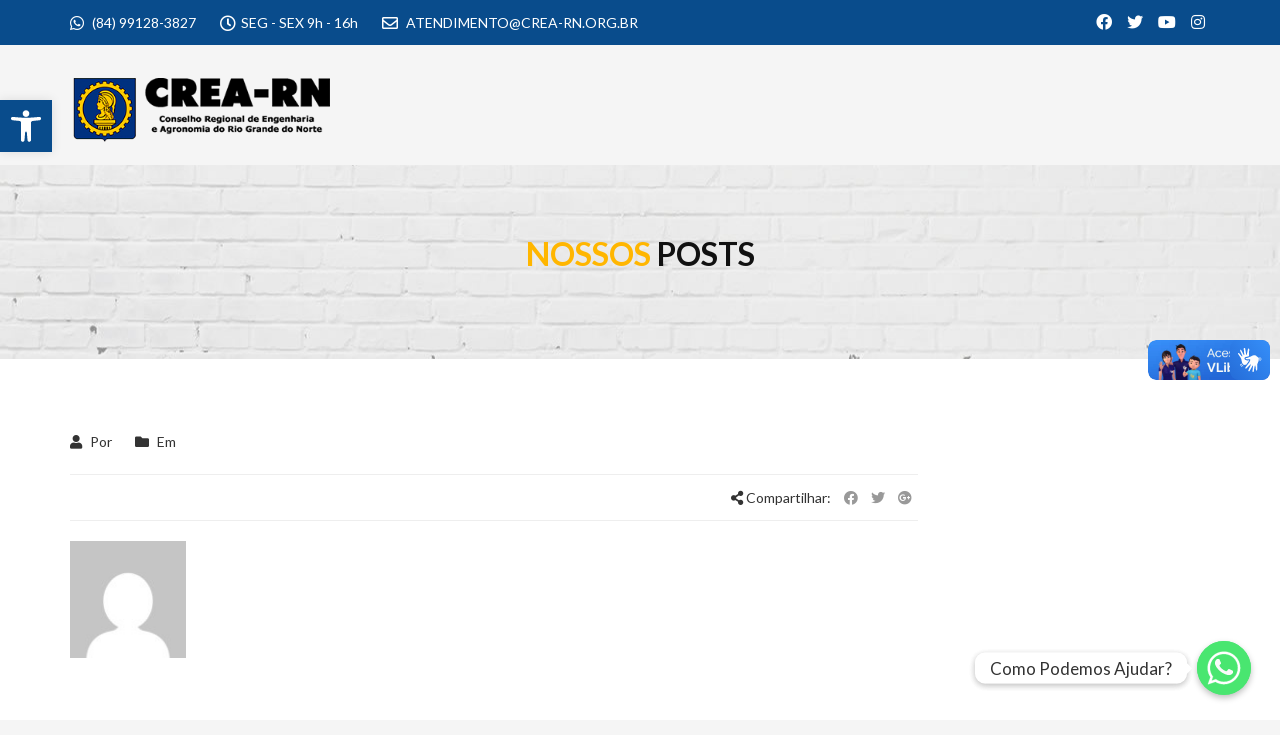

--- FILE ---
content_type: text/css
request_url: https://transparencia.crea-rn.org.br/wp-content/uploads/elementor/css/post-128818.css?ver=1678765508
body_size: 2966
content:
.elementor-128818 .elementor-element.elementor-element-4c248fae .elementor-heading-title{color:#FFFFFF;font-family:"Lato", Sans-serif;font-size:18px;font-weight:600;}.elementor-128818 .elementor-element.elementor-element-78468a17{--divider-border-style:solid;--divider-color:#FFB600;--divider-border-width:3px;}.elementor-128818 .elementor-element.elementor-element-78468a17 .elementor-divider-separator{width:22%;}.elementor-128818 .elementor-element.elementor-element-78468a17 > .elementor-widget-container{margin:-12px 0px 0px 0px;}.elementor-128818 .elementor-element.elementor-element-47628774{color:#FFFFFF;font-family:"Lato", Sans-serif;font-weight:400;}.elementor-128818 .elementor-element.elementor-element-5098b6fc .elementor-heading-title{color:#FFFFFF;font-family:"Lato", Sans-serif;font-size:18px;font-weight:600;}.elementor-128818 .elementor-element.elementor-element-4b07bf47{--divider-border-style:solid;--divider-color:#FFB600;--divider-border-width:3px;}.elementor-128818 .elementor-element.elementor-element-4b07bf47 .elementor-divider-separator{width:22%;}.elementor-128818 .elementor-element.elementor-element-4b07bf47 > .elementor-widget-container{margin:-12px 0px 0px 0px;}.elementor-128818 .elementor-element.elementor-element-6232cfcf img{width:70%;}.elementor-128818 .elementor-element.elementor-element-34e8c52e img{width:70%;}.elementor-128818 .elementor-element.elementor-element-7c104de3:not(.elementor-motion-effects-element-type-background), .elementor-128818 .elementor-element.elementor-element-7c104de3 > .elementor-motion-effects-container > .elementor-motion-effects-layer{background-color:#094C8C;}.elementor-128818 .elementor-element.elementor-element-7c104de3{transition:background 0.3s, border 0.3s, border-radius 0.3s, box-shadow 0.3s;padding:3rem 3rem 3rem 3rem;}.elementor-128818 .elementor-element.elementor-element-7c104de3 > .elementor-background-overlay{transition:background 0.3s, border-radius 0.3s, opacity 0.3s;}.elementor-128818 .elementor-element.elementor-element-7eca2373{text-align:center;color:#FFFFFF;font-family:"Lato", Sans-serif;font-size:17px;font-weight:400;}.elementor-128818 .elementor-element.elementor-element-1e3611a9:not(.elementor-motion-effects-element-type-background), .elementor-128818 .elementor-element.elementor-element-1e3611a9 > .elementor-motion-effects-container > .elementor-motion-effects-layer{background-color:#4A89D3;}.elementor-128818 .elementor-element.elementor-element-1e3611a9{transition:background 0.3s, border 0.3s, border-radius 0.3s, box-shadow 0.3s;}.elementor-128818 .elementor-element.elementor-element-1e3611a9 > .elementor-background-overlay{transition:background 0.3s, border-radius 0.3s, opacity 0.3s;}@media(min-width:768px){.elementor-128818 .elementor-element.elementor-element-278c02e8{width:26.576%;}.elementor-128818 .elementor-element.elementor-element-15d5d5bb{width:45.895%;}.elementor-128818 .elementor-element.elementor-element-1fb4854{width:27.193%;}}